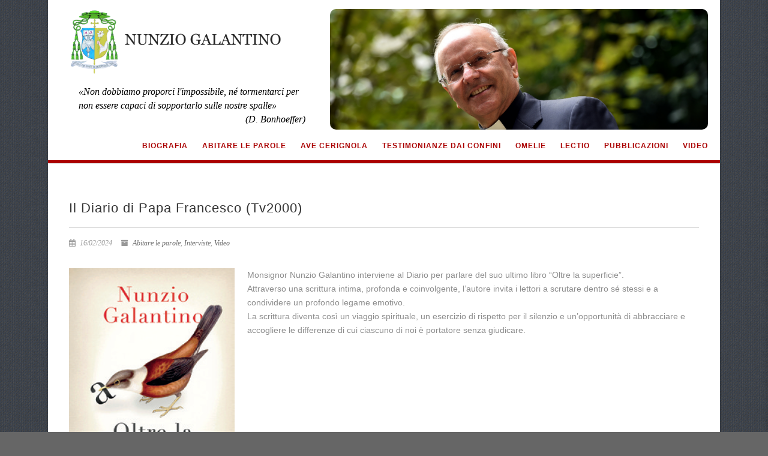

--- FILE ---
content_type: text/html; charset=UTF-8
request_url: https://www.nunziogalantino.it/il-diario-di-papa-francesco-tv2000-2/
body_size: 11164
content:
<!DOCTYPE html>
<!--// OPEN HTML //-->
<html lang="it-IT" prefix="og: http://ogp.me/ns# fb: http://ogp.me/ns/fb#" class="no-js">
    <head>
                <!--// SITE TITLE //-->
        <title>
            Il Diario di Papa Francesco (Tv2000) | S.E. Mons. Nunzio Galantino        </title>
        <!--// SITE META //-->
        <meta charset="UTF-8" />
        <!-- Mobile Specific Metas
        ================================================== -->
            <meta name="viewport" content="width=device-width, user-scalable=no, initial-scale=1.0, minimum-scale=1.0, maximum-scale=1.0">
<meta name="google-site-verification" content="eEdyr8TEGCMLHq3-Qih2qZizyrytRap24R2RRSOc27Q" />
            <meta name="format-detection" content="telephone=no">        <!--// PINGBACK & FAVICON //-->
        <link rel="pingback" href="https://www.nunziogalantino.it/xmlrpc.php" />
        <link rel="shortcut icon" href="" />        <!-- CSS
        ================================================== -->
        <!--[if lte IE 9]><link rel="stylesheet" type="text/css" href="https://www.nunziogalantino.it/wp-content/themes/AdoreChurch/css/ie.css" media="screen" /><![endif]-->
        <meta name='robots' content='max-image-preview:large' />
<link rel='dns-prefetch' href='//maps.google.com' />
<link rel='dns-prefetch' href='//s.w.org' />
<link rel="alternate" type="application/rss+xml" title="S.E. Mons. Nunzio Galantino &raquo; Feed" href="https://www.nunziogalantino.it/feed/" />
<link rel="alternate" type="application/rss+xml" title="S.E. Mons. Nunzio Galantino &raquo; Feed dei commenti" href="https://www.nunziogalantino.it/comments/feed/" />
<script type="text/javascript">
window._wpemojiSettings = {"baseUrl":"https:\/\/s.w.org\/images\/core\/emoji\/13.1.0\/72x72\/","ext":".png","svgUrl":"https:\/\/s.w.org\/images\/core\/emoji\/13.1.0\/svg\/","svgExt":".svg","source":{"concatemoji":"https:\/\/www.nunziogalantino.it\/wp-includes\/js\/wp-emoji-release.min.js?ver=5.9.9"}};
/*! This file is auto-generated */
!function(e,a,t){var n,r,o,i=a.createElement("canvas"),p=i.getContext&&i.getContext("2d");function s(e,t){var a=String.fromCharCode;p.clearRect(0,0,i.width,i.height),p.fillText(a.apply(this,e),0,0);e=i.toDataURL();return p.clearRect(0,0,i.width,i.height),p.fillText(a.apply(this,t),0,0),e===i.toDataURL()}function c(e){var t=a.createElement("script");t.src=e,t.defer=t.type="text/javascript",a.getElementsByTagName("head")[0].appendChild(t)}for(o=Array("flag","emoji"),t.supports={everything:!0,everythingExceptFlag:!0},r=0;r<o.length;r++)t.supports[o[r]]=function(e){if(!p||!p.fillText)return!1;switch(p.textBaseline="top",p.font="600 32px Arial",e){case"flag":return s([127987,65039,8205,9895,65039],[127987,65039,8203,9895,65039])?!1:!s([55356,56826,55356,56819],[55356,56826,8203,55356,56819])&&!s([55356,57332,56128,56423,56128,56418,56128,56421,56128,56430,56128,56423,56128,56447],[55356,57332,8203,56128,56423,8203,56128,56418,8203,56128,56421,8203,56128,56430,8203,56128,56423,8203,56128,56447]);case"emoji":return!s([10084,65039,8205,55357,56613],[10084,65039,8203,55357,56613])}return!1}(o[r]),t.supports.everything=t.supports.everything&&t.supports[o[r]],"flag"!==o[r]&&(t.supports.everythingExceptFlag=t.supports.everythingExceptFlag&&t.supports[o[r]]);t.supports.everythingExceptFlag=t.supports.everythingExceptFlag&&!t.supports.flag,t.DOMReady=!1,t.readyCallback=function(){t.DOMReady=!0},t.supports.everything||(n=function(){t.readyCallback()},a.addEventListener?(a.addEventListener("DOMContentLoaded",n,!1),e.addEventListener("load",n,!1)):(e.attachEvent("onload",n),a.attachEvent("onreadystatechange",function(){"complete"===a.readyState&&t.readyCallback()})),(n=t.source||{}).concatemoji?c(n.concatemoji):n.wpemoji&&n.twemoji&&(c(n.twemoji),c(n.wpemoji)))}(window,document,window._wpemojiSettings);
</script>
<style type="text/css">
img.wp-smiley,
img.emoji {
	display: inline !important;
	border: none !important;
	box-shadow: none !important;
	height: 1em !important;
	width: 1em !important;
	margin: 0 0.07em !important;
	vertical-align: -0.1em !important;
	background: none !important;
	padding: 0 !important;
}
</style>
	<link rel='stylesheet' id='wp-block-library-css'  href='https://www.nunziogalantino.it/wp-includes/css/dist/block-library/style.min.css?ver=5.9.9' type='text/css' media='all' />
<style id='global-styles-inline-css' type='text/css'>
body{--wp--preset--color--black: #000000;--wp--preset--color--cyan-bluish-gray: #abb8c3;--wp--preset--color--white: #ffffff;--wp--preset--color--pale-pink: #f78da7;--wp--preset--color--vivid-red: #cf2e2e;--wp--preset--color--luminous-vivid-orange: #ff6900;--wp--preset--color--luminous-vivid-amber: #fcb900;--wp--preset--color--light-green-cyan: #7bdcb5;--wp--preset--color--vivid-green-cyan: #00d084;--wp--preset--color--pale-cyan-blue: #8ed1fc;--wp--preset--color--vivid-cyan-blue: #0693e3;--wp--preset--color--vivid-purple: #9b51e0;--wp--preset--gradient--vivid-cyan-blue-to-vivid-purple: linear-gradient(135deg,rgba(6,147,227,1) 0%,rgb(155,81,224) 100%);--wp--preset--gradient--light-green-cyan-to-vivid-green-cyan: linear-gradient(135deg,rgb(122,220,180) 0%,rgb(0,208,130) 100%);--wp--preset--gradient--luminous-vivid-amber-to-luminous-vivid-orange: linear-gradient(135deg,rgba(252,185,0,1) 0%,rgba(255,105,0,1) 100%);--wp--preset--gradient--luminous-vivid-orange-to-vivid-red: linear-gradient(135deg,rgba(255,105,0,1) 0%,rgb(207,46,46) 100%);--wp--preset--gradient--very-light-gray-to-cyan-bluish-gray: linear-gradient(135deg,rgb(238,238,238) 0%,rgb(169,184,195) 100%);--wp--preset--gradient--cool-to-warm-spectrum: linear-gradient(135deg,rgb(74,234,220) 0%,rgb(151,120,209) 20%,rgb(207,42,186) 40%,rgb(238,44,130) 60%,rgb(251,105,98) 80%,rgb(254,248,76) 100%);--wp--preset--gradient--blush-light-purple: linear-gradient(135deg,rgb(255,206,236) 0%,rgb(152,150,240) 100%);--wp--preset--gradient--blush-bordeaux: linear-gradient(135deg,rgb(254,205,165) 0%,rgb(254,45,45) 50%,rgb(107,0,62) 100%);--wp--preset--gradient--luminous-dusk: linear-gradient(135deg,rgb(255,203,112) 0%,rgb(199,81,192) 50%,rgb(65,88,208) 100%);--wp--preset--gradient--pale-ocean: linear-gradient(135deg,rgb(255,245,203) 0%,rgb(182,227,212) 50%,rgb(51,167,181) 100%);--wp--preset--gradient--electric-grass: linear-gradient(135deg,rgb(202,248,128) 0%,rgb(113,206,126) 100%);--wp--preset--gradient--midnight: linear-gradient(135deg,rgb(2,3,129) 0%,rgb(40,116,252) 100%);--wp--preset--duotone--dark-grayscale: url('#wp-duotone-dark-grayscale');--wp--preset--duotone--grayscale: url('#wp-duotone-grayscale');--wp--preset--duotone--purple-yellow: url('#wp-duotone-purple-yellow');--wp--preset--duotone--blue-red: url('#wp-duotone-blue-red');--wp--preset--duotone--midnight: url('#wp-duotone-midnight');--wp--preset--duotone--magenta-yellow: url('#wp-duotone-magenta-yellow');--wp--preset--duotone--purple-green: url('#wp-duotone-purple-green');--wp--preset--duotone--blue-orange: url('#wp-duotone-blue-orange');--wp--preset--font-size--small: 13px;--wp--preset--font-size--medium: 20px;--wp--preset--font-size--large: 36px;--wp--preset--font-size--x-large: 42px;}.has-black-color{color: var(--wp--preset--color--black) !important;}.has-cyan-bluish-gray-color{color: var(--wp--preset--color--cyan-bluish-gray) !important;}.has-white-color{color: var(--wp--preset--color--white) !important;}.has-pale-pink-color{color: var(--wp--preset--color--pale-pink) !important;}.has-vivid-red-color{color: var(--wp--preset--color--vivid-red) !important;}.has-luminous-vivid-orange-color{color: var(--wp--preset--color--luminous-vivid-orange) !important;}.has-luminous-vivid-amber-color{color: var(--wp--preset--color--luminous-vivid-amber) !important;}.has-light-green-cyan-color{color: var(--wp--preset--color--light-green-cyan) !important;}.has-vivid-green-cyan-color{color: var(--wp--preset--color--vivid-green-cyan) !important;}.has-pale-cyan-blue-color{color: var(--wp--preset--color--pale-cyan-blue) !important;}.has-vivid-cyan-blue-color{color: var(--wp--preset--color--vivid-cyan-blue) !important;}.has-vivid-purple-color{color: var(--wp--preset--color--vivid-purple) !important;}.has-black-background-color{background-color: var(--wp--preset--color--black) !important;}.has-cyan-bluish-gray-background-color{background-color: var(--wp--preset--color--cyan-bluish-gray) !important;}.has-white-background-color{background-color: var(--wp--preset--color--white) !important;}.has-pale-pink-background-color{background-color: var(--wp--preset--color--pale-pink) !important;}.has-vivid-red-background-color{background-color: var(--wp--preset--color--vivid-red) !important;}.has-luminous-vivid-orange-background-color{background-color: var(--wp--preset--color--luminous-vivid-orange) !important;}.has-luminous-vivid-amber-background-color{background-color: var(--wp--preset--color--luminous-vivid-amber) !important;}.has-light-green-cyan-background-color{background-color: var(--wp--preset--color--light-green-cyan) !important;}.has-vivid-green-cyan-background-color{background-color: var(--wp--preset--color--vivid-green-cyan) !important;}.has-pale-cyan-blue-background-color{background-color: var(--wp--preset--color--pale-cyan-blue) !important;}.has-vivid-cyan-blue-background-color{background-color: var(--wp--preset--color--vivid-cyan-blue) !important;}.has-vivid-purple-background-color{background-color: var(--wp--preset--color--vivid-purple) !important;}.has-black-border-color{border-color: var(--wp--preset--color--black) !important;}.has-cyan-bluish-gray-border-color{border-color: var(--wp--preset--color--cyan-bluish-gray) !important;}.has-white-border-color{border-color: var(--wp--preset--color--white) !important;}.has-pale-pink-border-color{border-color: var(--wp--preset--color--pale-pink) !important;}.has-vivid-red-border-color{border-color: var(--wp--preset--color--vivid-red) !important;}.has-luminous-vivid-orange-border-color{border-color: var(--wp--preset--color--luminous-vivid-orange) !important;}.has-luminous-vivid-amber-border-color{border-color: var(--wp--preset--color--luminous-vivid-amber) !important;}.has-light-green-cyan-border-color{border-color: var(--wp--preset--color--light-green-cyan) !important;}.has-vivid-green-cyan-border-color{border-color: var(--wp--preset--color--vivid-green-cyan) !important;}.has-pale-cyan-blue-border-color{border-color: var(--wp--preset--color--pale-cyan-blue) !important;}.has-vivid-cyan-blue-border-color{border-color: var(--wp--preset--color--vivid-cyan-blue) !important;}.has-vivid-purple-border-color{border-color: var(--wp--preset--color--vivid-purple) !important;}.has-vivid-cyan-blue-to-vivid-purple-gradient-background{background: var(--wp--preset--gradient--vivid-cyan-blue-to-vivid-purple) !important;}.has-light-green-cyan-to-vivid-green-cyan-gradient-background{background: var(--wp--preset--gradient--light-green-cyan-to-vivid-green-cyan) !important;}.has-luminous-vivid-amber-to-luminous-vivid-orange-gradient-background{background: var(--wp--preset--gradient--luminous-vivid-amber-to-luminous-vivid-orange) !important;}.has-luminous-vivid-orange-to-vivid-red-gradient-background{background: var(--wp--preset--gradient--luminous-vivid-orange-to-vivid-red) !important;}.has-very-light-gray-to-cyan-bluish-gray-gradient-background{background: var(--wp--preset--gradient--very-light-gray-to-cyan-bluish-gray) !important;}.has-cool-to-warm-spectrum-gradient-background{background: var(--wp--preset--gradient--cool-to-warm-spectrum) !important;}.has-blush-light-purple-gradient-background{background: var(--wp--preset--gradient--blush-light-purple) !important;}.has-blush-bordeaux-gradient-background{background: var(--wp--preset--gradient--blush-bordeaux) !important;}.has-luminous-dusk-gradient-background{background: var(--wp--preset--gradient--luminous-dusk) !important;}.has-pale-ocean-gradient-background{background: var(--wp--preset--gradient--pale-ocean) !important;}.has-electric-grass-gradient-background{background: var(--wp--preset--gradient--electric-grass) !important;}.has-midnight-gradient-background{background: var(--wp--preset--gradient--midnight) !important;}.has-small-font-size{font-size: var(--wp--preset--font-size--small) !important;}.has-medium-font-size{font-size: var(--wp--preset--font-size--medium) !important;}.has-large-font-size{font-size: var(--wp--preset--font-size--large) !important;}.has-x-large-font-size{font-size: var(--wp--preset--font-size--x-large) !important;}
</style>
<link rel='stylesheet' id='fvp-frontend-css'  href='https://www.nunziogalantino.it/wp-content/plugins/featured-video-plus/styles/frontend.css?ver=2.3.3' type='text/css' media='all' />
<link rel='stylesheet' id='iw-defaults-css'  href='https://www.nunziogalantino.it/wp-content/plugins/widgets-for-siteorigin/inc/../css/defaults.css?ver=1.4.7' type='text/css' media='all' />
<link rel='stylesheet' id='imic_bootstrap-css'  href='https://www.nunziogalantino.it/wp-content/themes/AdoreChurch/css/bootstrap.css' type='text/css' media='all' />
<link rel='stylesheet' id='imic_bootstrap_theme-css'  href='https://www.nunziogalantino.it/wp-content/themes/AdoreChurch/css/bootstrap-theme.css' type='text/css' media='all' />
<link rel='stylesheet' id='imic_main-css'  href='https://www.nunziogalantino.it/wp-content/themes/AdoreChurch/style.css' type='text/css' media='all' />
<link rel='stylesheet' id='imic_prettyPhoto-css'  href='https://www.nunziogalantino.it/wp-content/themes/AdoreChurch/vendor/prettyphoto/css/prettyPhoto.css' type='text/css' media='all' />
<link rel='stylesheet' id='imic_mediaelement-css'  href='https://www.nunziogalantino.it/wp-content/themes/AdoreChurch/vendor/mediaelement/mediaelementplayer.css' type='text/css' media='all' />
<script type='text/javascript' src='https://www.nunziogalantino.it/wp-includes/js/jquery/jquery.min.js?ver=3.6.0' id='jquery-core-js'></script>
<script type='text/javascript' src='https://www.nunziogalantino.it/wp-includes/js/jquery/jquery-migrate.min.js?ver=3.3.2' id='jquery-migrate-js'></script>
<script type='text/javascript' src='https://www.nunziogalantino.it/wp-content/plugins/featured-video-plus/js/jquery.fitvids.min.js?ver=master-2015-08' id='jquery.fitvids-js'></script>
<script type='text/javascript' id='fvp-frontend-js-extra'>
/* <![CDATA[ */
var fvpdata = {"ajaxurl":"https:\/\/www.nunziogalantino.it\/wp-admin\/admin-ajax.php","nonce":"f8e9dd4730","fitvids":"1","dynamic":"","overlay":"","opacity":"0.75","color":"b","width":"640"};
/* ]]> */
</script>
<script type='text/javascript' src='https://www.nunziogalantino.it/wp-content/plugins/featured-video-plus/js/frontend.min.js?ver=2.3.3' id='fvp-frontend-js'></script>
<script type='text/javascript' src='https://www.nunziogalantino.it/wp-content/themes/AdoreChurch/vendor/fullcalendar/lib/moment.min.js?ver=5.9.9' id='imic_calender_updated-js'></script>
<link rel="https://api.w.org/" href="https://www.nunziogalantino.it/wp-json/" /><link rel="alternate" type="application/json" href="https://www.nunziogalantino.it/wp-json/wp/v2/posts/8009" /><link rel="EditURI" type="application/rsd+xml" title="RSD" href="https://www.nunziogalantino.it/xmlrpc.php?rsd" />
<link rel="wlwmanifest" type="application/wlwmanifest+xml" href="https://www.nunziogalantino.it/wp-includes/wlwmanifest.xml" /> 
<meta name="generator" content="WordPress 5.9.9" />
<link rel="canonical" href="https://www.nunziogalantino.it/il-diario-di-papa-francesco-tv2000-2/" />
<link rel='shortlink' href='https://www.nunziogalantino.it/?p=8009' />
<link rel="alternate" type="application/json+oembed" href="https://www.nunziogalantino.it/wp-json/oembed/1.0/embed?url=https%3A%2F%2Fwww.nunziogalantino.it%2Fil-diario-di-papa-francesco-tv2000-2%2F" />
<link rel="alternate" type="text/xml+oembed" href="https://www.nunziogalantino.it/wp-json/oembed/1.0/embed?url=https%3A%2F%2Fwww.nunziogalantino.it%2Fil-diario-di-papa-francesco-tv2000-2%2F&#038;format=xml" />
        <script type="text/javascript">
            (function () {
                window.lsow_fs = {can_use_premium_code: false};
            })();
        </script>
        <script>                                            </script><style type="text/css">
.site-header{height:272px;}
		.main-navigation > ul > li > a{line-height:272px;}
		.header-style2 .body{padding-top:272px;}
		.page-header{min-height:542px;}
		.header-style2 .main-navigation > ul > li ul, .header-style4 .main-navigation > ul > li ul, .header-style5 .main-navigation > ul > li ul{top:272px;margin-top:8px;}
		.header-style4 .body{padding-top:311px;}
		@media only screen and (max-width: 992px) {.main-navigation{top:272px;}.header-style4 .main-navigation{top:311px;}}
		.text-primary, .btn-primary .badge, .btn-link,a.list-group-item.active > .badge,.nav-pills > .active > a > .badge, p.drop-caps:first-child:first-letter, .accent-color, .posts-listing .post-time, h3.title .title-border i, .upcoming-events .event-cats a:hover, .nav-np .next:hover, .nav-np .prev:hover, .basic-link, .pagination > li > a:hover,.pagination > li > span:hover,.pagination > li > a:focus,.pagination > li > span:focus, .staff-item .meta-data, .flexslider .flex-prev:hover, .flexslider .flex-next:hover, .event-list-item:hover .action-buttons > li > a:hover, .accordion-heading:hover .accordion-toggle, .accordion-heading:hover .accordion-toggle.inactive, .accordion-heading:hover .accordion-toggle i, .smaller-cont .lined-info h4 a, .quick-info h4, .sort-source li.active a, .event-ticket h4, .event-ticket .ticket-ico, .tag-cloud a:hover, .main-navigation > ul > li > ul > li a:hover, .events-listing-content .event-title, .twitter-widget .date, .woocommerce div.product span.price, .woocommerce div.product p.price, .woocommerce #content div.product span.price, .woocommerce #content div.product p.price, .woocommerce-page div.product span.price, .woocommerce-page div.product p.price, .woocommerce-page #content div.product span.price, .woocommerce-page #content div.product p.price, .woocommerce ul.products li.product .price, .woocommerce-page ul.products li.product .price{
	color:#aa0000;
}
a:hover{
	color:#aa0000;
}
a:hover{
	color:#aa0000;
}
.basic-link:hover{
	opacity:.9
}
p.drop-caps.secondary:first-child:first-letter, .accent-bg, .fa.accent-color, .btn-primary,
.btn-primary.disabled,
.btn-primary[disabled],
fieldset[disabled] .btn-primary,
.btn-primary.disabled:hover,
.btn-primary[disabled]:hover,
fieldset[disabled] .btn-primary:hover,
.btn-primary.disabled:focus,
.btn-primary[disabled]:focus,
fieldset[disabled] .btn-primary:focus,
.btn-primary.disabled:active,
.btn-primary[disabled]:active,
fieldset[disabled] .btn-primary:active,
.btn-primary.disabled.active,
.btn-primary[disabled].active,
fieldset[disabled] .btn-primary.active,
.dropdown-menu > .active > a,
.dropdown-menu > .active > a:hover,
.dropdown-menu > .active > a:focus,
.nav-pills > li.active > a,
.nav-pills > li.active > a:hover,
.nav-pills > li.active > a:focus,
.pagination > .active > a,
.pagination > .active > span,
.pagination > .active > a:hover,
.pagination > .active > span:hover,
.pagination > .active > a:focus,
.pagination > .active > span:focus,
.label-primary,
.progress-bar-primary,
a.list-group-item.active,
a.list-group-item.active:hover,
a.list-group-item.active:focus, .accordion-heading .accordion-toggle.active, .accordion-heading:hover .accordion-toggle.active,
.panel-primary > .panel-heading, .carousel-indicators .active, .flex-control-nav a:hover, .flex-control-nav a.flex-active, .flexslider .flex-control-nav a.background--dark.flex-active, .media-box .media-box-wrapper, .notice-bar, .featured-block figure, .media-box .zoom .icon, .media-box .expand .icon, .latest-sermon-content, .page-header, .icon-box.icon-box-style1:hover .ico, .event-page-cal, .fc-event, .sermon-media-left.sermon-links, .nav-tabs li a:active, .nav-tabs li.active a, .nav-tabs > li.active > a:hover, .nav-tabs > li.active > a:focus, .page-header-overlay{
  background-color: #aa0000;
}
.btn-primary:hover,
.btn-primary:focus,
.btn-primary:active,
.btn-primary.active,
.open .dropdown-toggle.btn-primary, .top-menu li a:hover, .woocommerce a.button.alt:hover, .woocommerce button.button.alt:hover, .woocommerce input.button.alt:hover, .woocommerce #respond input#submit.alt:hover, .woocommerce #content input.button.alt:hover, .woocommerce-page a.button.alt:hover, .woocommerce-page button.button.alt:hover, .woocommerce-page input.button.alt:hover, .woocommerce-page #respond input#submit.alt:hover, .woocommerce-page #content input.button.alt:hover, .woocommerce a.button.alt:active, .woocommerce button.button.alt:active, .woocommerce input.button.alt:active, .woocommerce #respond input#submit.alt:active, .woocommerce #content input.button.alt:active, .woocommerce-page a.button.alt:active, .woocommerce-page button.button.alt:active, .woocommerce-page input.button.alt:active, .woocommerce-page #respond input#submit.alt:active, .woocommerce-page #content input.button.alt:active, .wpcf7-form .wpcf7-submit{
  background: #aa0000;
  opacity:.9
}
p.demo_store, .woocommerce a.button.alt, .woocommerce button.button.alt, .woocommerce input.button.alt, .woocommerce #respond input#submit.alt, .woocommerce #content input.button.alt, .woocommerce-page a.button.alt, .woocommerce-page button.button.alt, .woocommerce-page input.button.alt, .woocommerce-page #respond input#submit.alt, .woocommerce-page #content input.button.alt, .woocommerce span.onsale, .woocommerce-page span.onsale, .wpcf7-form .wpcf7-submit, .woocommerce .widget_price_filter .ui-slider .ui-slider-handle, .woocommerce-page .widget_price_filter .ui-slider .ui-slider-handle, .woocommerce .widget_layered_nav ul li.chosen a, .woocommerce-page .widget_layered_nav ul li.chosen a, .woocommerce .woocommerce-info:before, .woocommerce-page .woocommerce-info:before, .woocommerce .woocommerce-message:before, .woocommerce-page .woocommerce-message:before, .ticket-cost{
	background: #aa0000;
}
.nav .open > a,
.nav .open > a:hover,
.nav .open > a:focus,
.pagination > .active > a,
.pagination > .active > span,
.pagination > .active > a:hover,
.pagination > .active > span:hover,
.pagination > .active > a:focus,
.pagination > .active > span:focus,
a.thumbnail:hover,
a.thumbnail:focus,
a.thumbnail.active,
a.list-group-item.active,
a.list-group-item.active:hover,
a.list-group-item.active:focus,
.panel-primary,
.panel-primary > .panel-heading, .flexslider .flex-prev:hover, .flexslider .flex-next:hover, .btn-primary.btn-transparent, .counter .timer-col #days, .event-list-item:hover .event-list-item-date .event-date, .icon-box.icon-box-style1 .ico, .event-prog .timeline-stone, .event-ticket-left .ticket-handle, .woocommerce .woocommerce-info:before, .woocommerce-page .woocommerce-info:before, .woocommerce .woocommerce-message:before, .woocommerce-page .woocommerce-message:before{
	border-color:#aa0000;
}
.panel-primary > .panel-heading + .panel-collapse .panel-body, #featured-events ul.slides, .woocommerce .woocommerce-info, .woocommerce-page .woocommerce-info, .woocommerce .woocommerce-message, .woocommerce-page .woocommerce-message{
	border-top-color:#aa0000;
}
.panel-primary > .panel-footer + .panel-collapse .panel-body, .nav-tabs li a:active, .nav-tabs li.active a, .nav-tabs > li.active > a:hover, .nav-tabs > li.active > a:focus, .title .title-border{
	border-bottom-color:#aa0000;
}
/* Color Scheme Specific Classes */
/*========== User Custom CSS Styles ==========*/
                        #header{
margin: 0 auto;
}
.widget_sermon_list .widgettitle{
    display:none !important;
}

.main-navigation #menu-menu-1 .menu-item a {color: #aa0000 !important; font-weight:bold;}                    </style>

<!-- START - Open Graph and Twitter Card Tags 3.3.3 -->
 <!-- Facebook Open Graph -->
  <meta property="og:locale" content="it_IT"/>
  <meta property="og:site_name" content="S.E. Mons. Nunzio Galantino"/>
  <meta property="og:title" content="Il Diario di Papa Francesco (Tv2000)"/>
  <meta property="og:url" content="https://www.nunziogalantino.it/il-diario-di-papa-francesco-tv2000-2/"/>
  <meta property="og:type" content="article"/>
  <meta property="og:description" content="Video della presentazione del libro &quot;Oltre la superficie&quot;"/>
  <meta property="og:image" content="https://www.nunziogalantino.it/wp-content/uploads/2023/12/Libro-Oltre-la-superficie.png"/>
  <meta property="og:image:url" content="https://www.nunziogalantino.it/wp-content/uploads/2023/12/Libro-Oltre-la-superficie.png"/>
  <meta property="og:image:secure_url" content="https://www.nunziogalantino.it/wp-content/uploads/2023/12/Libro-Oltre-la-superficie.png"/>
  <meta property="article:published_time" content="2024-02-16T17:34:56+01:00"/>
  <meta property="article:modified_time" content="2024-02-19T17:40:22+01:00" />
  <meta property="og:updated_time" content="2024-02-19T17:40:22+01:00" />
  <meta property="article:section" content="Abitare le parole"/>
  <meta property="article:section" content="Interviste"/>
  <meta property="article:section" content="Video"/>
 <!-- Google+ / Schema.org -->
  <meta itemprop="name" content="Il Diario di Papa Francesco (Tv2000)"/>
  <meta itemprop="headline" content="Il Diario di Papa Francesco (Tv2000)"/>
  <meta itemprop="description" content="Video della presentazione del libro &quot;Oltre la superficie&quot;"/>
  <meta itemprop="image" content="https://www.nunziogalantino.it/wp-content/uploads/2023/12/Libro-Oltre-la-superficie.png"/>
  <meta itemprop="datePublished" content="2024-02-16"/>
  <meta itemprop="dateModified" content="2024-02-19T17:40:22+01:00" />
  <meta itemprop="author" content="Nunzio Galantino"/>
  <!--<meta itemprop="publisher" content="S.E. Mons. Nunzio Galantino"/>--> <!-- To solve: The attribute publisher.itemtype has an invalid value -->
 <!-- Twitter Cards -->
  <meta name="twitter:title" content="Il Diario di Papa Francesco (Tv2000)"/>
  <meta name="twitter:url" content="https://www.nunziogalantino.it/il-diario-di-papa-francesco-tv2000-2/"/>
  <meta name="twitter:description" content="Video della presentazione del libro &quot;Oltre la superficie&quot;"/>
  <meta name="twitter:image" content="https://www.nunziogalantino.it/wp-content/uploads/2023/12/Libro-Oltre-la-superficie.png"/>
  <meta name="twitter:card" content="summary_large_image"/>
 <!-- SEO -->
 <!-- Misc. tags -->
 <!-- is_singular -->
<!-- END - Open Graph and Twitter Card Tags 3.3.3 -->
	
    </head>
    <!--// CLOSE HEAD //-->
    <body class="post-template-default single single-post postid-8009 single-format-standard  boxed header-style2" style="background-image:url(https://www.nunziogalantino.it/wp-content/themes/AdoreChurch/images/patterns/pt3.png); background-repeat:repeat; background-size:auto;">
        <!--[if lt IE 7]>
	<p class="chromeframe">You are using an outdated browser. <a href="http://browsehappy.com/">Upgrade your browser today</a> or <a href="http://www.google.com/chromeframe/?redirect=true">install Google Chrome Frame</a> to better experience this site.</p>
<![endif]-->
<div class="body"> 
	<!-- Start Site Header -->
	<header class="site-header newheader">
    	<div class="container for-navi">
        	<div class="site-logo row">
                    <div class="pull-left spaziologo col-xs-12 col-sm-5 col-md-5 col-lg-5">
           	 <h1>
                <a href="https://www.nunziogalantino.it">
                <img src="http://www.nunziogalantino.it/wp-content/uploads/2015/03/LOGO_galantino.png" alt="Logo" class="default-logo">                </a>
            </h1>
                <aside id="text-4" class="widget frasetop hidden-xs widget_text">			<div class="textwidget"><i>«Non dobbiamo proporci l'impossibile, né tormentarci per non essere capaci di sopportarlo sulle nostre spalle» 
<p style="float:right; margin-right:10px">(D. Bonhoeffer)</p></i></div>
		</aside>                    </div>
                    <div class="slidertop pull-right hidden-xs col-sm-6 col-md-7 col-lg-7 ">
            <div class="page-header paginatesta parallax clearfix col-md-12 col-sm-12" style="background-image:url(http://www.nunziogalantino.it/wp-content/uploads/2015/03/header2.jpg);">
       
                </div>    <!-- End Page Header -->    
   
                    </div>
                    
            </div>
           
            <!-- Main Navigation -->
            <a href="#" class="visible-sm visible-xs" id="menu-toggle"><i class="fa fa-bars"></i></a>
            <nav class="main-navigation row" role="navigation"><ul id="menu-menu-1" class="sf-menu"><li  class="menu-item-3669 menu-item menu-item-type-post_type menu-item-object-page menu-item-has-children "><a href="https://www.nunziogalantino.it/biografia-2/">Biografia<span class="nav-line"></span></a>
<ul class="sub-menu">
	<li  class="menu-item-291 menu-item menu-item-type-post_type menu-item-object-page "><a href="https://www.nunziogalantino.it/stemma/">Stemma</a></ul>
<li  class="menu-item-6501 menu-item menu-item-type-custom menu-item-object-custom "><a href="http://www.nunziogalantino.it/category/abitare-le-parole/?orderby=title&amp;order=asc">Abitare le parole<span class="nav-line"></span></a><li  class="menu-item-8473 menu-item menu-item-type-taxonomy menu-item-object-category "><a href="https://www.nunziogalantino.it/category/ave-cerignola/">AVE Cerignola<span class="nav-line"></span></a><li  class="menu-item-3718 menu-item menu-item-type-taxonomy menu-item-object-category "><a href="https://www.nunziogalantino.it/category/testimonianze-dai-confini/">Testimonianze dai confini<span class="nav-line"></span></a><li  class="menu-item-572 menu-item menu-item-type-custom menu-item-object-custom menu-item-has-children "><a href="http://www.nunziogalantino.it/sermon/">Omelie<span class="nav-line"></span></a>
<ul class="sub-menu">
	<li  class="menu-item-569 menu-item menu-item-type-taxonomy menu-item-object-category "><a href="https://www.nunziogalantino.it/category/archivio-omelie/">Archivio Omelie</a></ul>
<li  class="menu-item-3432 menu-item menu-item-type-custom menu-item-object-custom "><a href="http://www.nunziogalantino.it/lectio/">Lectio<span class="nav-line"></span></a><li  class="menu-item-58 menu-item menu-item-type-post_type menu-item-object-page menu-item-has-children "><a href="https://www.nunziogalantino.it/pubblicazioni/">Pubblicazioni<span class="nav-line"></span></a>
<ul class="sub-menu">
	<li  class="menu-item-85 menu-item menu-item-type-post_type menu-item-object-page "><a href="https://www.nunziogalantino.it/articoli/">Articoli</a>	<li  class="menu-item-88 menu-item menu-item-type-post_type menu-item-object-page "><a href="https://www.nunziogalantino.it/recensioni/">Recensioni</a>	<li  class="menu-item-1905 menu-item menu-item-type-taxonomy menu-item-object-category "><a href="https://www.nunziogalantino.it/category/interventi-e-relazioni/">Interventi</a>	<li  class="menu-item-1904 menu-item menu-item-type-taxonomy menu-item-object-category current-post-ancestor current-menu-parent current-post-parent "><a href="https://www.nunziogalantino.it/category/editoriali-e-interviste/">Interviste</a></ul>
<li  class="menu-item-178 menu-item menu-item-type-post_type menu-item-object-page menu-item-has-children "><a href="https://www.nunziogalantino.it/video/">Video<span class="nav-line"></span></a>
<ul class="sub-menu">
	<li  class="menu-item-2805 menu-item menu-item-type-taxonomy menu-item-object-category current-post-ancestor current-menu-parent current-post-parent "><a href="https://www.nunziogalantino.it/category/video/">Video</a>	<li  class="menu-item-202 menu-item menu-item-type-post_type menu-item-object-page "><a href="https://www.nunziogalantino.it/archivio-anno-2015/">Archivio video 2015</a>	<li  class="menu-item-203 menu-item menu-item-type-post_type menu-item-object-page "><a href="https://www.nunziogalantino.it/archivio-anno-2014/">Archivio video 2014</a>	<li  class="menu-item-192 menu-item menu-item-type-post_type menu-item-object-page "><a href="https://www.nunziogalantino.it/video-anno-2013/">Archivio video 2013</a>	<li  class="menu-item-189 menu-item menu-item-type-post_type menu-item-object-page "><a href="https://www.nunziogalantino.it/archivio-anno-2012/">Archivio video 2012</a>	<li  class="menu-item-186 menu-item menu-item-type-post_type menu-item-object-page "><a href="https://www.nunziogalantino.it/nomina-e-ingresso-nella-diocesi-di-cassano-alljonio/">Nomina e ingresso nella Diocesi di Cassano all’Jonio</a></ul>
</ul></nav>            
       </div>
</header><!-- Start Body Content -->
  	<div class="main" role="main">
    	<div id="content" class="content full">
        	<div class="container">
                <div class="row">
                	<div class="col-md-12">
                        <article class="single-post format-standard">
                      			<div class="title-row">
<h2><h3 class="post-title">Il Diario di Papa Francesco (Tv2000)</h3></h2></div>
                           	<div class="meta-data">
                            	<span class="meta-data"><i class="fa fa-calendar"></i> 16/02/2024</span>                            	<span><i class="fa fa-archive"></i> <a href="https://www.nunziogalantino.it/category/abitare-le-parole/" >Abitare le parole</a>, <a href="https://www.nunziogalantino.it/category/editoriali-e-interviste/" >Interviste</a>, <a href="https://www.nunziogalantino.it/category/video/" >Video</a></span>
                           	</div>
                            <div class="post-media">
                                <div class="post-media">
   	<a href="https://www.nunziogalantino.it/il-diario-di-papa-francesco-tv2000-2/" class="media-box"><img src="https://www.nunziogalantino.it/wp-content/uploads/2023/12/Libro-Oltre-la-superficie-276x400.png" class="post-thumb wp-post-image" alt="" /></a>
  	</div>                            </div>
                            <div class="post-content">
                                <p>Monsignor Nunzio Galantino interviene al Diario per parlare del suo ultimo libro “Oltre la superficie”.<br />
Attraverso una scrittura intima, profonda e coinvolgente, l’autore invita i lettori a scrutare dentro sé stessi e a condividere un profondo legame emotivo.<br />
La scrittura diventa così un viaggio spirituale, un esercizio di rispetto per il silenzio e un’opportunità di abbracciare e accogliere le differenze di cui ciascuno di noi è portatore senza giudicare.</p>
<p><iframe loading="lazy" title="YouTube video player" src="https://www.youtube.com/embed/zLDas53f3ME?si=O405edNnvclp4J5E" width="560" height="315" frameborder="0" allowfullscreen="allowfullscreen"></iframe></p>
                            </div>
                                                        								<div class="social-share-bar"><h4><i class="fa fa-share-alt"></i> Share</h4><ul class="social-icons-colored"><li class="share-title"></li><li class="facebook-share"><a href="https://www.facebook.com/sharer/sharer.php?u=https://www.nunziogalantino.it/il-diario-di-papa-francesco-tv2000-2/&amp;t=Il Diario di Papa Francesco (Tv2000)" target="_blank" title="Share on Facebook"><i class="fa fa-facebook"></i></a></li><li class="twitter-share"><a href="https://twitter.com/intent/tweet?source=https://www.nunziogalantino.it/il-diario-di-papa-francesco-tv2000-2/&amp;text=Il Diario di Papa Francesco (Tv2000):https://www.nunziogalantino.it/il-diario-di-papa-francesco-tv2000-2/" target="_blank" title="Tweet"><i class="fa fa-twitter"></i></a></li><li class="google-share"><a href="https://plus.google.com/share?url=https://www.nunziogalantino.it/il-diario-di-papa-francesco-tv2000-2/" target="_blank" title="Share on Google+"><i class="fa fa-google-plus"></i></a></li><li class="tumblr-share"><a href="http://www.tumblr.com/share?v=3&amp;u=https://www.nunziogalantino.it/il-diario-di-papa-francesco-tv2000-2/&amp;t=Il Diario di Papa Francesco (Tv2000)&amp;s=" target="_blank" title="Post to Tumblr"><i class="fa fa-tumblr"></i></a></li><li class="pinterest-share"><a href="http://pinterest.com/pin/create/button/?url=https://www.nunziogalantino.it/il-diario-di-papa-francesco-tv2000-2/&amp;description=Video della presentazione del libro "Oltre la superficie"" target="_blank" title="Pin it"><i class="fa fa-pinterest"></i></a></li><li class="reddit-share"><a href="http://www.reddit.com/submit?url=https://www.nunziogalantino.it/il-diario-di-papa-francesco-tv2000-2/&amp;title=Il Diario di Papa Francesco (Tv2000)" target="_blank" title="Submit to Reddit"><i class="fa fa-reddit"></i></a></li><li class="linkedin-share"><a href="http://www.linkedin.com/shareArticle?mini=true&url=https://www.nunziogalantino.it/il-diario-di-papa-francesco-tv2000-2/&amp;title=Il Diario di Papa Francesco (Tv2000)&amp;summary=Video della presentazione del libro "Oltre la superficie"&amp;source=https://www.nunziogalantino.it/il-diario-di-papa-francesco-tv2000-2/" target="_blank" title="Share on LinkedIn"><i class="fa fa-linkedin"></i></a></li><li class="email-share"><a href="mailto:?subject=Il Diario di Papa Francesco (Tv2000)&amp;body=Video della presentazione del libro "Oltre la superficie":https://www.nunziogalantino.it/il-diario-di-papa-francesco-tv2000-2/" target="_blank" title="Email"><i class="fa fa-envelope"></i></a></li></ul>
            </div>                                                    </article>
                        <!-- Post Comments -->
                         
                    </div>
                    	                        </div>
                    </div>
                </div>
         	</div>
    <!-- End Body Content -->
<!-- Start site footer -->
<footer class="site-footer">
       	<div class="container">
    		<div class="site-footer-top">
                        	<div class="row">
                	<div class="col-md-12 col-sm-12 widget footer-widget widget_search"><h4 class="widgettitle">Cerca nel sito</h4> <form method="get" id="searchform" action="https://www.nunziogalantino.it/">
            <div class="input-group">
            <input type="text" class="form-control" name="s" id="s" value="" placeholder="Search Posts..." />
            <span class="input-group-btn">
            <button type ="submit" name ="submit" class="btn btn-primary"><i class="fa fa-search fa-lg"></i></button>
            </span> </div>
 </form>
</div>            		</div>
           	                
        		<!-- Quick Info -->
        		<div class="quick-info">
                    <div class="row">
                    <div class="col-md-12">
                    <div class="row">
                                                </div>
                        </div>
                                            </div>
            	</div>
        		<div class="site-footer-bottom">
            		<div class="row">
                                    		<div class="col-md-6 col-sm-6 copyrights-coll">
        					Nunzio Galantino, Presidente dell'Amministrazione del Patrimonio della Sede Apostolica            			</div>
                                        		<div class="col-md-6 col-sm-6 copyrights-colr">
        					<nav class="footer-nav" role="navigation">
                        		<ul id="menu-menu-2" class=""><li id="menu-item-3719" class="menu-item menu-item-type-taxonomy menu-item-object-category current-post-ancestor current-menu-parent current-post-parent menu-item-3719"><a href="https://www.nunziogalantino.it/category/editoriali-e-interviste/">Interviste</a></li>
<li id="menu-item-3720" class="menu-item menu-item-type-taxonomy menu-item-object-category menu-item-3720"><a href="https://www.nunziogalantino.it/category/interventi-e-relazioni/">Interventi e Relazioni</a></li>
<li id="menu-item-3721" class="menu-item menu-item-type-taxonomy menu-item-object-category current-post-ancestor current-menu-parent current-post-parent menu-item-3721"><a href="https://www.nunziogalantino.it/category/abitare-le-parole/">Abitare le parole</a></li>
<li id="menu-item-3722" class="menu-item menu-item-type-taxonomy menu-item-object-category menu-item-3722"><a href="https://www.nunziogalantino.it/category/testimonianze-dai-confini/">Testimonianze dai confini</a></li>
</ul>                        	</nav>
            			</div>
                                           	</div>
               	</div>
           	</div>
        </div>
    </footer>
    <!-- End site footer -->
    <a id="back-to-top"><i class="fa fa-angle-double-up"></i></a>  
</div>
<!-- Event Directions Popup -->
<div class="quick-info-overlay">
	<div class="quick-info-overlay-left accent-bg">
        <a href="#" class="btn-close"><i class="icon-delete"></i></a>
    	<div class="event-info">
    		<h3 class="event-title"> </h3>
      		<div class="event-address"></div>
            <a href="" class="btn btn-default btn-transparent btn-permalink">Full details</a>
        </div>
    </div>
	<div class="quick-info-overlay-right">
      	<div id="event-directions"></div>
    </div>
</div>
<!-- Event Contact Modal Window -->
<div class="modal fade" id="Econtact" tabindex="-1" data-backdrop="static" role="dialog" aria-labelledby="Econtact" aria-hidden="true">
  <div class="modal-dialog">
    <div class="modal-content">
      <div class="modal-header">
        <button type="button" class="close" data-dismiss="modal" aria-hidden="true">&times;</button>
        <h4 class="modal-title" id="myModalLabel">Contact Event Manager <span class="accent-color"></span></h4>
      </div>
      <div class="modal-body">
        <form id="contact-manager-form" class="paypal-submit-form" method="post">
            <div class="row">
                <div class="col-md-6">
                    <input id="username1" type="text" name="username1" class="form-control" placeholder="First name (Required)">
                </div>
                <div class="col-md-6">
                    <input id="lastname1" type="text" name="lastname1" class="form-control" placeholder="Last name">
                </div>
            </div>
            <div class="row">
                <div class="col-md-6">
                    <input id="email1" type="text" name="email1" class="form-control" placeholder="Your email (Required)">
                </div>
                <div class="col-md-6">
                    <input id="phone1" type="text" name="phone1" class="form-control" placeholder="Your phone">
                </div>
            </div>
            <div class="row">
                <div class="col-md-12">
                    <textarea id="notes1" name="notes1" rows="3" cols="5" class="form-control" placeholder="Additional notes"></textarea>
                </div>
            </div>
            <input id="contact-manager" type="button" name="donate" class="btn btn-primary btn-lg btn-block" value="Contact Now">
            <div class="message"></div>
        </form>
      </div>
      <div class="modal-footer">
        <p class="small short"></p>
      </div>
    </div>
  </div>
</div>
<!-- Event Register Tickets -->
<div class="ticket-booking-wrapper">
    <a href="#" class="ticket-booking-close label-danger"><i class="icon icon-delete"></i></a>
    <div class="ticket-booking">
        <div class="container">
            <div class="row">
                <div class="col-md-3">
                    <h3 id="ticket-msg"><strong>Book your</strong> <span>tickets</span></h3>
                    <div id="multi-info-btn"><a style="display:none;" class="btn btn-sm btn-default" href="javascript:void(0);" id="edit-details">Update Personal Details</a></div>
                </div>
                <div class="col-md-9">
                    <div class="event-ticket ticket-form">
                    <div class="user-details">
                <form id="user-event-info" class="register-info-event" method="post">
            <div class="row">
                <div class="col-md-6">
                    <input id="username" type="text" name="fname" class="form-control" placeholder="First name (Required)">
                </div>
                <div class="col-md-6">
                    <input id="lastname" type="text" name="lname" class="form-control" placeholder="Last name">
                    <span style="display:none;" class="ticket-col" id="form-event-date"></span>
                </div>
            </div>
            <div class="row">
                <div class="col-md-6">
                    <input id="email" type="text" name="email" class="form-control" placeholder="Your email (Required)">
                </div>
                <div class="col-md-6">
                    <input id="phone" type="text" name="phone" class="form-control" placeholder="Your phone">
                </div>
            </div>
            <input id="user-info" type="button" name="donate" class="btn btn-primary btn-lg btn-block" value="Next">
            <div class="message"></div>
        </form>
        </div>
        <div class="book-ticket" style="display:none;">
                        <div class="event-ticket-left">
                        	<div class="ticket-id"></div>
                            <div class="ticket-handle"></div>
                            <div class="ticket-cuts ticket-cuts-top"></div>
                            <div class="ticket-cuts ticket-cuts-bottom"></div>
                        </div>
                        <div class="event-ticket-right">
                            <div class="event-ticket-right-inner">
                                <div class="row">
                                    <div class="col-md-9 col-sm-9">
                                        <span class="meta-data">Your ticket for</span>
                                        <h4 id="dy-event-title"> </h4>
                                    </div>
                                    <div class="col-md-3 col-sm-3">
                                        <span class="meta-data">Tickets count</span>
                                        <select name="members" class="form-control input-sm">
                                            <option>1</option>
                                            <option>2</option>
                                            <option>3</option>
                                            <option>4</option>
                                            <option>5</option>
                                        </select>
                                    </div>
                                </div>
                                <div class="event-ticket-info">
                                    <div class="row">
                                        <div class="col">
                                            <p class="ticket-col" id="dy-event-date"></p>
                                        </div>
                                        <div class="col" id="booking-btn">
                                            <a id="booking-ticket" href="#" class="btn btn-warning btn btn-block ticket-col book-event-reg">Book</a>
                                        </div>
                                        <div class="col">
                                            <p id="dy-event-time">Starts </p>
                                        </div>
                                    </div>
                                </div>
                                <div class="row">
                                    <div class="col-md-12">
                                        <div class="event-location" id="dy-event-location"></div>
                                    </div>
                                </div>
                            </div>
                        </div>
                    </div>
                    </div>
                </div>
            </div>
        </div>
   	</div>
</div>
<!-- End Boxed Body -->
<script type ="text/javascript">                        jQuery(document).ready(function(){

});                    </script><link rel='stylesheet' id='so-css-AdoreChurch-css'  href='https://www.nunziogalantino.it/wp-content/uploads/so-css/so-css-AdoreChurch.css?ver=1743675885' type='text/css' media='all' />
<script type='text/javascript' id='lsow-frontend-scripts-js-extra'>
/* <![CDATA[ */
var lsow_settings = {"mobile_width":"780","custom_css":""};
/* ]]> */
</script>
<script type='text/javascript' src='https://www.nunziogalantino.it/wp-content/plugins/livemesh-siteorigin-widgets/assets/js/lsow-frontend.min.js?ver=3.0' id='lsow-frontend-scripts-js'></script>
<script type='text/javascript' src='https://www.nunziogalantino.it/wp-content/themes/AdoreChurch/imic-framework/widgets/Newsletter/newsletter.js?ver=5.9.9' id='imic_newslatter-js'></script>
<script type='text/javascript' src='https://www.nunziogalantino.it/wp-content/themes/AdoreChurch/js/modernizr.js?ver=5.9.9' id='imic_jquery_modernizr-js'></script>
<script type='text/javascript' src='https://www.nunziogalantino.it/wp-content/themes/AdoreChurch/vendor/prettyphoto/js/prettyphoto.js?ver=5.9.9' id='imic_jquery_prettyphoto-js'></script>
<script type='text/javascript' src='https://www.nunziogalantino.it/wp-content/themes/AdoreChurch/js/helper-plugins.js?ver=5.9.9' id='imic_jquery_helper_plugins-js'></script>
<script type='text/javascript' src='https://www.nunziogalantino.it/wp-content/themes/AdoreChurch/js/bootstrap.js?ver=5.9.9' id='imic_jquery_bootstrap-js'></script>
<script type='text/javascript' src='https://www.nunziogalantino.it/wp-content/themes/AdoreChurch/vendor/flexslider/js/jquery.flexslider.js?ver=5.9.9' id='imic_jquery_flexslider-js'></script>
<script type='text/javascript' id='imic_jquery_init-js-extra'>
/* <![CDATA[ */
var urlajax_gaea = {"sticky":"1","facebook":"1","twitter":"1","google":"1","tumblr":"1","pinterest":"1","reddit":"1","linkedin":"1","email":"1"};
/* ]]> */
</script>
<script type='text/javascript' src='https://www.nunziogalantino.it/wp-content/themes/AdoreChurch/js/init.js?ver=5.9.9' id='imic_jquery_init-js'></script>
<script type='text/javascript' src='https://www.nunziogalantino.it/wp-content/themes/AdoreChurch/vendor/mediaelement/mediaelement-and-player.min.js?ver=5.9.9' id='imic_jquery_mediaelement_and_player-js'></script>
<script type='text/javascript' src='http://maps.google.com/maps/api/js?sensor=false&#038;ver=5.9.9' id='imic_google_map-js'></script>
<script type='text/javascript' id='imic_contact_event_manager-js-extra'>
/* <![CDATA[ */
var ajax = {"url":"https:\/\/www.nunziogalantino.it\/wp-admin\/admin-ajax.php"};
/* ]]> */
</script>
<script type='text/javascript' src='https://www.nunziogalantino.it/wp-content/themes/AdoreChurch/js/event.js?ver=5.9.9' id='imic_contact_event_manager-js'></script>
<!-- Piwik -->
<script type="text/javascript">
  var _paq = _paq || [];
  _paq.push(['trackPageView']);
  _paq.push(['enableLinkTracking']);
  (function() {
    var u="//piwik.chiesacattolica.it/";
    _paq.push(['setTrackerUrl', u+'piwik.php']);
    _paq.push(['setSiteId', 14]);
    var d=document, g=d.createElement('script'), s=d.getElementsByTagName('script')[0];
    g.type='text/javascript'; g.async=true; g.defer=true; g.src=u+'piwik.js'; s.parentNode.insertBefore(g,s);
  })();
</script>
<noscript><p><img src="//piwik.chiesacattolica.it/piwik.php?idsite=14" style="border:0;" alt="" /></p></noscript>
<!-- End Piwik Code -->

</body><script src="http://common.static.glauco.it/common/cookielaw/cookielaw.js" type="text/javascript" async></script><link href="http://common.static.glauco.it/common/cookielaw/cookielaw.css" rel="stylesheet" type="text/css"/>
</html>